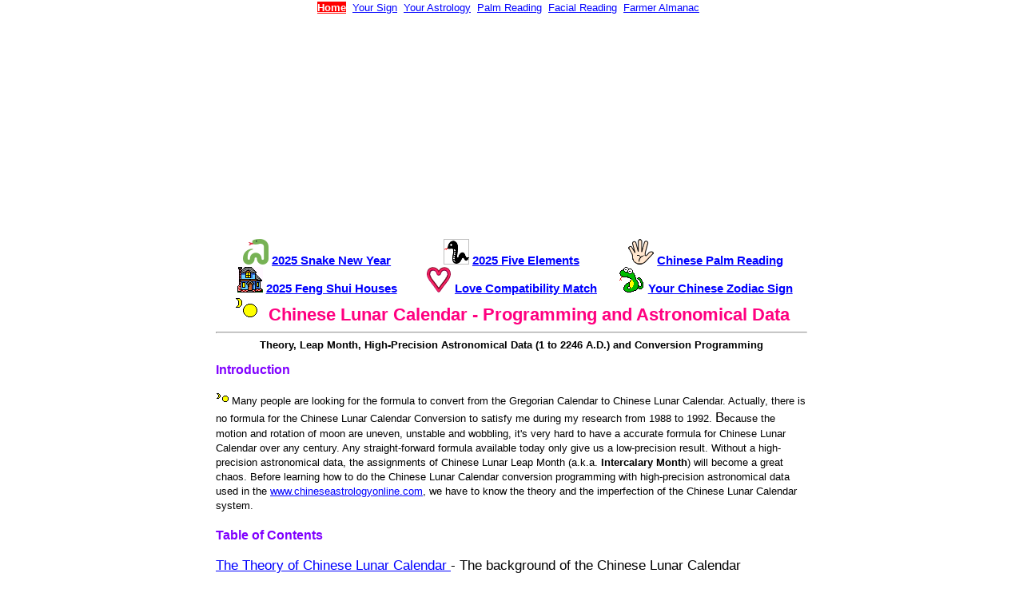

--- FILE ---
content_type: text/html
request_url: http://chineseastrologyonline.com/clc/default.htm
body_size: 4694
content:
<html>
<head>
<title>Chinese Lunar Calendar</title>
<meta name="description" content="Chinese Lunar Calendar with High Precision Sun and Moon Astronomical Data for Programming">
<meta name="keywords" content="Chinese,Lunar,Calendar,Astrology,Horoscope,Sun,Moon,Astronomical,Data,Programming,Source,code,Visual,Basic,High,Precision,Table,Database,Convert,Conversion">
<link rel="stylesheet" type="text/css" href="cao-layout.css">
<link rel="canonical" href="https://www.chinesefortunecalendar.com/clc/Default.htm" />

<meta name=viewport content="width=device-width, initial-scale=1">
</head>
<body><div class=page>
<Script src="../Folder-Head-div.js"></Script>
<div class=ad>
<script async src="//pagead2.googlesyndication.com/pagead/js/adsbygoogle.js"></script>
<ins class="adsbygoogle" Style = "display:block" Data-ad-client = "ca-pub-2758972077761824" Data-ad-slot = "6958608568" data-ad-format="auto"></ins>
<script>(adsbygoogle = window.adsbygoogle || []).push({});</script></div>
<Script src="../Folder-Link.js"></Script>
<table border="0" CELLPADDING="0" CELLSPACING="0" width="100%">
<tr><td align="center"><img border="0" src="Images/MoonSun32.gif" > &nbsp; <font color="#FF0080" face="Arial"><strong><big><big>Chinese Lunar Calendar - Programming and Astronomical Data</big></big></strong></font></td></tr>
<tr><td><hr></td></tr>
<tr><td align=center><b><font size="2" face="Arial">Theory, Leap Month, High-Precision Astronomical Data (1 to 2246 A.D.) and Conversion Programming</font></b></td></tr>
</table>

<font face="Arial" size=2>
<p><font face="Arial" color="#8000FF"><big><b>Introduction</b></big></font></p>
<p><img border="0" src="Images/SunMoon.gif" width="16" height="16"> Many people are looking for the formula to convert from the Gregorian
Calendar to Chinese Lunar Calendar. Actually, there is no formula for the
Chinese Lunar Calendar Conversion to satisfy me during my research from 1988 to
1992. </font>B<font face="Arial" size=2>ecause the motion and rotation of moon
are uneven, unstable and wobbling, it's very hard to have a accurate formula for Chinese
Lunar Calendar over any century. Any straight-forward formula available today only
give us a low-precision result. Without a high-precision astronomical data, the
assignments of Chinese Lunar Leap Month&nbsp;(a.k.a. <b> Intercalary Month</b>)
will become a great chaos. Before learning how to do the Chinese Lunar
Calendar conversion programming with high-precision astronomical data used in
the <a href="https://www.chineseastrologyonline.com">www.chineseastrologyonline.com</a>,
we have to know the theory and the imperfection of the Chinese Lunar Calendar
system.</font>
</p>

<p><font face="Arial" color="#8000FF" size="2"><b><big>Table of Contents</big></b></font></p>

<p><a href="LunarCalendar.htm">The Theory of Chinese Lunar Calendar </a>- The
background of the Chinese Lunar Calendar</p>

<p><a href="LeapMonth.htm">Chinese Lunar Leap Months</a> -&nbsp; How to assign
Leap Month, Double-Center-Point Lunar Month, Fake Leap Month</p>

<p><a href="AstroData.htm">Sun and Moon Astronomical Data</a> - Study Chinese
Astronomical/Civil Calendars using Sun and Moon data</p>

<p><a href="ProgrammingData.htm">Astronomical Data for Programming</a> - High
precision Sun and Moon data in different formats for programming</p>

<p><a href="SampleProgram.htm">Sample Visual Basic Programs</a> - Chinese
Calendar conversion and western zodiac calculation</p>

<p><a href="CLunarCalCD.htm">Chinese Lunar Calendar CD</a> - Complete Sun and
Moon astronomical data and Visual Basic source codes</p>

<p><a href="FixHistory.htm">Chinese Calendar Reform</a> - The major events in
the Chinese Calendar Reform History</p>


<hr>

<p align="center">
<a href="../CLunarCal1.htm">Online Chinese Lunar Calendar Conversion</a><br><a href="orderLunarCal.htm"><img border="0" src="Images/cd_gold.gif" width=16 height=16> <b>Chinese Lunar Calendar CD</a></b><br><a href="FAQ.htm">Frequently Asked Questions</a> and <a href="Links.htm">Related Links</a> 

</p>

<p align="center"><img border="0" src="../Images/3Plants.gif" ><br><img src="../Images/chinese.gif" width=16 height=16> Introduction in <a href="clcbig5.htm">Traditional Chinese</a> or <a href="clcGB.htm">Simplified Chinese</a></p>

<p align="center"><font face="Arial" size=2> &nbsp;&nbsp;&copy 2001-<SCRIPT LANGUAGE="JavaScript"><!--
var cur = new Date();year=cur.getYear();if (year < 2000) year=year+1900;document.write(year);
// --></SCRIPT> <a href="https://www.chinesefortunecalendar.com">www.chineseastrologyonline.com</a> 
</p>

</div></body>
</html>



--- FILE ---
content_type: text/html; charset=utf-8
request_url: https://www.google.com/recaptcha/api2/aframe
body_size: 266
content:
<!DOCTYPE HTML><html><head><meta http-equiv="content-type" content="text/html; charset=UTF-8"></head><body><script nonce="SMFLz6eK3zM2zsPJqEr6jg">/** Anti-fraud and anti-abuse applications only. See google.com/recaptcha */ try{var clients={'sodar':'https://pagead2.googlesyndication.com/pagead/sodar?'};window.addEventListener("message",function(a){try{if(a.source===window.parent){var b=JSON.parse(a.data);var c=clients[b['id']];if(c){var d=document.createElement('img');d.src=c+b['params']+'&rc='+(localStorage.getItem("rc::a")?sessionStorage.getItem("rc::b"):"");window.document.body.appendChild(d);sessionStorage.setItem("rc::e",parseInt(sessionStorage.getItem("rc::e")||0)+1);localStorage.setItem("rc::h",'1762330732233');}}}catch(b){}});window.parent.postMessage("_grecaptcha_ready", "*");}catch(b){}</script></body></html>

--- FILE ---
content_type: text/css
request_url: http://chineseastrologyonline.com/clc/cao-layout.css
body_size: 1755
content:
html{font-size:110%;} 
@media(min-width:60em){html{font-size:90%}}
body {font-family:Tahoma,Arial;font-size:14pt;margin:0 auto;text-align:center;}
h1 {font-weight:bold;font-size:140%;font-family:Arial,Tahoma;color:#FF0080;text-align:center;}
h2 {font-weight:bold;font-size:120%;font-family:Arial,Helvetica,sans-serif;color:#008080;text-align:center;}
p {font-family:Tahoma,Arial;font-size:100%;line-height:1.4;}
p.link {text-align:center;font-weight:bold;font-size:100%}
a, hm{text-decoration:underline;color:blue}  
a:hover{color:#FF7F00;text-decoration:underline;}
a img {border:none;}
table {font-family:Tahoma;font-size:100%}
td {font-family:Tahoma,Arial;font-size:90%}
ul {font-family:verdana;font-size:90%;line-height:150%}
div.wpr {max-width:728px;margin:0 auto;padding:1px;border:0px;border-color:red;text-align:left;clear:both}
div.bx {display:inline-block;width:340px;vertical-align:text-top;text-align:left;margin:5px;padding:2px;border-style:solid;}
div.bx {border-color:#3366DD #FFFFFF #FFFFFF #FFFFFF}
p.ln {font-size:12px;padding-left:3px;font-weight:bold;}
.page {margin:0 auto;max-width:740px;padding:1px;text-align:left;font-size:90%;} 
.ad {margin:0 auto;max-width:730px;text-align:center;}    
.div23 {display:inline-block;float:left;font-weight:bold;font-size:90%;}
.col-4 {width:33.33%;}
.col-6 {width:50%;}
.half50 {width:50%;}
.goleft,.floatleft {float:left;padding-right: 5px;} 
@media only screen and (max-width:480px) {.col-4,.col-6,.half50{width:100%;}}
@media only screen  and (min-width:768px) {.col-4,.col-6{width:33.33%;}}   
.qtr25 {width:50%;}
@media only screen and (max-width:360px) {.qtr25{width:100%;}}
@media only screen  and (min-width:768px) {.qtr25{width:25%;}} 

--- FILE ---
content_type: application/javascript
request_url: http://chineseastrologyonline.com/Folder-Link.js
body_size: 1303
content:
<!-- Begin
document.write('<center><div style="max-width:730px;margin:0 auto;padding:1px;"><div class="div23 col-6">');
document.write('<img src="../Images/Snake/Snake2.png" alt="2025 Snake"> <a href="https://www.chinesefortunecalendar.com/2025.htm">2025 Snake New Year</a></div><div class="div23 col-6">');
document.write('<img src="../Images/Snake/Snake3.png" alt="Five Element Astrology"> <a href="https://www.chinesefortunecalendar.com/2025-ChineseHoroscope.htm">2025 Five Elements</a></div><div class="div23 col-6">');
document.write('<img src="../Images/Hand-32.gif" alt="Fortuneteller"> <a href="../chinesepalmreading/Default.htm">Chinese Palm Reading</a></div><div class="div23 col-6">');
document.write('<img src="../Images/House1.gif" alt="Feng Shui House"> <a href="../FengShui/Chronicles/PW2025.htm">2025 Feng Shui Houses</a></div><div class="div23 col-6">');    
document.write('<img src="../Images/LoveHeart32.png" alt="Love"> <a href="../Match1.htm">Love Compatibility Match</a></div><div class="div23 col-6">');    
document.write('<img src="../Images/Snake/Snake.png" alt="Snake"> <a href="../YourSign.htm">Your Chinese Zodiac Sign</a></div><div class="div23 col-6">');    
document.write('</div></center><div style="clear:both;"></div>');
// End -->



--- FILE ---
content_type: application/javascript
request_url: http://chineseastrologyonline.com/Folder-Head-div.js
body_size: 754
content:
<!-- Begin
document.write('<center><div style="max-width:730px;margin: 0 0 0 0;padding:1px;font-size:10pt">');
document.write('<a href="../default.htm"><font color="#FFFFFF"><span style="background-color:#FF0000;font-weight:700">Home</span></font></a> &nbsp;');
document.write('<a href="../YourSign.htm">Your Sign</a> &nbsp;'); 
document.write('<a href="../ChineseAstrology.htm">Your Astrology</a> &nbsp;');
document.write('<a href="../chinesepalmreading/Default.htm">Palm Reading</a> &nbsp;');
document.write('<a href="../chinesepalmreading/Palm-Reading-FacialMole.htm">Facial Reading</a> &nbsp;');
document.write('<a href="../almanac.htm">Farmer Almanac</a> &nbsp;'); 
document.write('</div></center>');
// End -->


